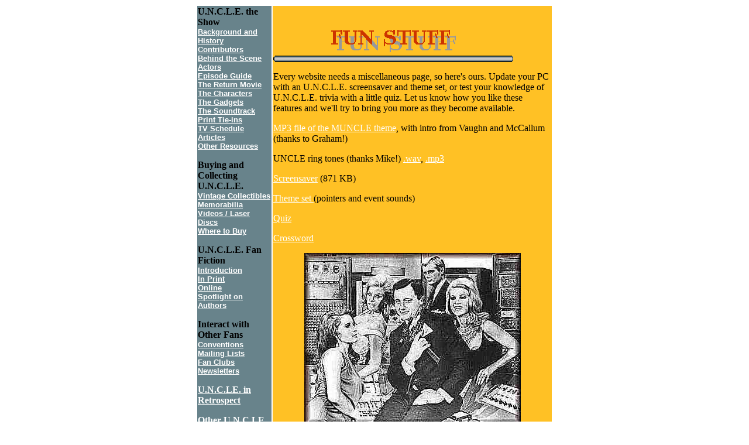

--- FILE ---
content_type: text/html
request_url: http://www.manfromuncle.org/fun.htm
body_size: 5302
content:
<HTML>
<HEAD>
<META NAME="description" CONTENT="THE MAN FROM U.N.C.L.E., the 1960's cult television show.">
<META NAME="keywords" CONTENT="MAN FROM U.N.C.L.E., MAN FROM UNCLE, Napoleon Solo, Illya Kuryakin, MFU, MUNCLE">
 
<TITLE>Fun Stuff from U.N.C.L.E. </TITLE>
</HEAD>
<BODY BGCOLOR="#FFFFFF" TEXT="#000000" LINK="#FFFFFF" VLINK="#FFFFFF" ALINK="#FF0000">

<CENTER><TABLE BORDER="0" ALIGN="center" WIDTH="610">
<TR>
<TD ALIGN="LEFT" VALIGN="TOP" WIDTH="130" BGCOLOR="68838B">
<B><FONT COLOR="Black" FACE="Arial Rounded MT Bold"><B><STRONG>U.N.C.L.E. the Show</STRONG></B></FONT><BR>
<B><FONT COLOR="Black" SIZE="-1" FACE="Arial"><A HREF="series.htm">Background and History</A></FONT></B>
<BR>
<B><FONT COLOR="Black" SIZE="-1" FACE="Arial"><A HREF="contrib.htm">Contributors Behind the Scene</A></FONT></B><BR>
<B><FONT COLOR="Black" SIZE="-1" FACE="Arial"><A HREF="actors.htm">Actors</A></FONT></B><BR>
<B><FONT COLOR="Black" SIZE="-1" FACE="Arial"><A HREF="episodes.htm">Episode Guide</A></FONT></B><BR>
<B><FONT COLOR="Black" SIZE="-1" FACE="Arial"><A HREF="return.htm">The Return Movie</A></FONT></B><BR>
<B><FONT COLOR="Black" SIZE="-1" FACE="Arial"><A HREF="charact.htm">The Characters</A></FONT></B><BR>
<B><FONT COLOR="Black" SIZE="-1" FACE="Arial"><A HREF="gadgets.htm">The Gadgets</A></FONT></B><BR>
<B><FONT COLOR="Black" SIZE="-1" FACE="Arial"><A HREF="sound.htm">The Soundtrack</A></FONT></B><BR>
<B><FONT COLOR="White" SIZE="-1" FACE="Arial"><A HREF="merchan.htm">Print Tie-ins</A></FONT></B><BR>
<B><FONT COLOR="Black" SIZE="-1" FACE="Arial"><A HREF="sched.htm">TV Schedule</A></FONT></B><BR>
<B><FONT COLOR="Black" SIZE="-1" FACE="Arial"><A HREF="article.htm">Articles</A></FONT></B><BR>
<B><FONT COLOR="Black" SIZE="-1" FACE="Arial"><A HREF="resource.htm">Other Resources</A></FONT></B><BR>

<P><B><FONT COLOR="Black" FACE="Arial Rounded MT Bold"><B><STRONG>Buying and Collecting U.N.C.L.E.</STRONG></B></FONT></B><BR>
<B><FONT COLOR="Black" SIZE="-1" FACE="Arial"><A HREF="collect.htm">Vintage Collectibles</A></FONT></B><BR>
<B><FONT COLOR="Black" SIZE="-1" FACE="Arial"><A HREF="memorab.htm">Memorabilia</A></FONT></B><BR>
<B><FONT COLOR="Black" SIZE="-1" FACE="Arial"><A HREF="vidlaser.htm">Videos / Laser Discs</A></FONT></B><BR>
<B><FONT COLOR="Black" SIZE="-1" FACE="Arial"><A HREF="wherebuy.htm">Where to Buy</A></FONT></B></P>

<P><B><FONT COLOR="Black" FACE="Arial Rounded MT Bold"><B><STRONG>U.N.C.L.E. Fan Fiction</STRONG></B></FONT></B><BR>
<B><FONT COLOR="White" SIZE="-1" FACE="Arial"><A HREF="whatisff.htm">Introduction</A></FONT></B><BR>
<B><FONT COLOR="White" SIZE="-1" FACE="Arial"><A HREF="fanzine.htm">In Print</A></FONT></B><BR>
<B><FONT COLOR="White" SIZE="-1" FACE="Arial"><A HREF="webfic.htm">Online</A></FONT></B><BR>
<B><FONT COLOR="White" SIZE="-1" FACE="Arial"><A HREF="fanauth.htm">Spotlight on Authors</A></FONT></B></P>

<P><B><FONT COLOR="Black" FACE="Arial Rounded MT Bold"><B><STRONG>Interact with Other Fans </STRONG></B></FONT></B><BR>
<B><FONT COLOR="Black" SIZE="-1" FACE="Arial"><A HREF="conven.htm">Conventions</A></FONT></B><BR>
<B><FONT COLOR="White" SIZE="-1" FACE="Arial"><A HREF="lists.htm">Mailing Lists</A></FONT></B><BR>
<B><FONT COLOR="White" SIZE="-1" FACE="Arial"><A HREF="clubs.htm">Fan Clubs</A></FONT></B><BR>
<B><FONT COLOR="White" SIZE="-1" FACE="Arial"><A HREF="newslet.htm">Newsletters</A></FONT></B></P>

<P><B><FONT COLOR="White" FACE="Arial Rounded MT Bold"><A HREF="everyt.htm">U.N.C.LE. in Retrospect</A></FONT></B></P>

<P><B><FONT COLOR="White" FACE="Arial Rounded MT Bold"><A HREF="otherweb.htm">Other U.N.C.LE. Websites</A></FONT></B></P>
<P><B><FONT COLOR="Red" FACE="Arial Rounded MT Bold">Fun Stuff</FONT></B></P>

<P><B><FONT COLOR="White" FACE="Arial Rounded MT Bold"><A HREF="index.htm">Back Home</A></FONT></B></P>
<P><B><FONT COLOR="White" FACE="Arial Rounded MT Bold"><A HREF="mailto:uncleweb@davidmccallumfansonline.com">Email Webmaster</A></FONT></B></P>
</B></TD>

<TD ALIGN="left" VALIGN="TOP" BGCOLOR="FFC125" WIDTH="480">

<P ALIGN="left">&nbsp;

</P>
<P ALIGN="left"><IMG SRC="fun.gif" WIDTH="410" HEIGHT="50" ALT="U.N.C.L.E. fun stuff"><IMG SRC="greyline.gif" WIDTH="410" HEIGHT="11"></P>

<P>Every website needs a miscellaneous page, so here's ours. Update your PC with an U.N.C.L.E. screensaver and  theme set, or test your knowledge of U.N.C.L.E. trivia with a little quiz. Let us know how you like these features and we'll try to bring you more as they become available.</P>

        <P><a href="Jerry%20Goldsmith%20-%20The%20Man%20from%20U%5B1%5D.N.C.L.E.%20(with%20Vaughn,%20McCallum%20intro%20-%20Jerry%20Goldsmith).mp3">MP3 
          file of the MUNCLE theme</a>, with intro from Vaughn and McCallum (thanks 
          to Graham!)</P>
        <P>UNCLE ring tones (thanks Mike!) <a href="UncleRingtone/uncle.wav">.wav</a>, 
          <a href="UncleRingtone/uncle.mp3">.mp3</a></P>
        <P><A HREF="http://www.davidmccallumfansonline.com/unclescreensaver.exe">Screensaver</A> 
          (871 KB)</P>
<P><A HREF="themes.htm">Theme set </A>(pointers and event sounds)</P>
        <P><A HREF="quiz.htm">Quiz</A></P>
        <P><a href="crossword.htm">Crossword</a></P>
<P ALIGN="center"><IMG BORDER="0" SRC="babes2.jpg" ALT="uncle babes">

</P>
</TD>
</TR>
</TABLE></CENTER>
</BODY>
</HTML>